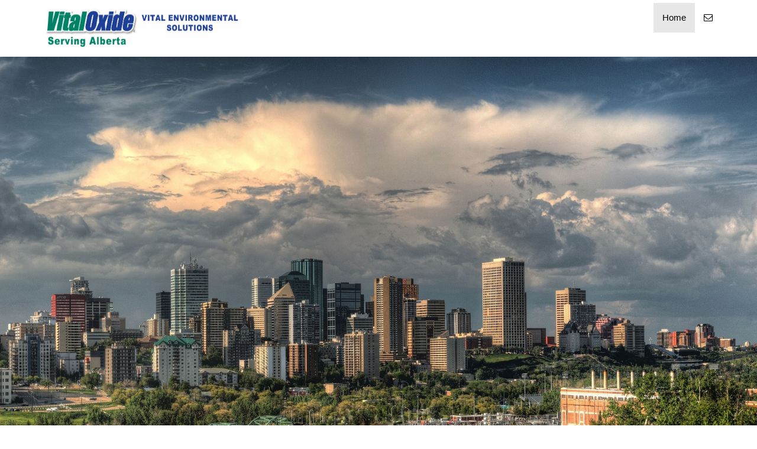

--- FILE ---
content_type: text/html; charset=UTF-8
request_url: https://www.vitalenvironmentalsolutions.com/
body_size: 12023
content:
<!DOCTYPE html>
<html lang="en-us">
    <head>
        <meta charset="utf-8">
        <meta http-equiv="X-UA-Compatible" content="IE=edge">
                    <meta name="viewport" content="width=device-width,minimum-scale=1,initial-scale=1">
        
        <!-- pwa stuff (also used for AMP) - in header -->
        <link rel="amphtml" href="https://www.vitalenvironmentalsolutions.com?&amp=1"><link rel="manifest" href="/webmanifest/1762581031.31818.manifest.webmanifest">
<link rel="apple-touch-icon" href="https://s3.amazonaws.com/mavstorage/5f5669f65d3a4_VESicon512.png?fit=crop&w=512&h=512">
<meta name="apple-mobile-web-app-title" content="Vital Environmental Solutions">
<meta name="apple-mobile-web-app-capable" content="yes">

        <!-- SEO stuff -->
        <title>
            Vital Environmental Solutions Serving Central and Northern Alberta        </title>
                    <meta name="description" content="At Vital Environmental Solutions, the well-being of people and planet is at the forefront of all that we do. With every bottle of Vital Oxide comes the promise that we are actively working toward environmentally sound cleaning and disinfecting solutions. ">
                <!-- canonical -->
                <link rel="canonical" href="https://www.vitalenvironmentalsolutions.com" />

        <!-- page specific SEO stuff -->
        
            

        <meta property="og:title" content="Vital Environmental Solutions Serving Central and Northern Alberta" />
        <meta name="twitter:title" content="Vital Environmental Solutions Serving Central and Northern Alberta" />

        <meta property="og:url" content="https://www.vitalenvironmentalsolutions.com" />
        <meta name="twitter:url" content="https://www.vitalenvironmentalsolutions.com" />

                    <meta property="og:image" content="https://s3.amazonaws.com/mavstorage/624b1aaaaf9ed_VEsoluitonsLIhdr.jpg" />
            <meta name="twitter:image" content="https://s3.amazonaws.com/mavstorage/624b1aaaaf9ed_VEsoluitonsLIhdr.jpg" />
        
                    <meta property="og:description" content="At Vital Environmental Solutions, the well-being of people and planet is at the forefront of all that we do. With every bottle of Vital Oxide comes the promise that we are actively working toward environmentally sound cleaning and disinfecting solutions. " />
            <meta name="twitter:description" content="At Vital Environmental Solutions, the well-being of people and planet is at the forefront of all that we do. With every bottle of Vital Oxide comes the promise that we are actively working toward environmentally sound cleaning and disinfecting solutions. " />
        
        <meta property="og:type" content="website">
        <meta name="twitter:card" content="summary" />


                    <!-- favicon -->
            <link rel="icon" href="https://s3.amazonaws.com/mavstorage/5f416f7a0343a_VESicon48.png" />
        
        

        <!-- ********  CSS  ******** -->
        
    <link rel="stylesheet" href="https://core3-css-cache.s3.us-east-1.amazonaws.com/style.m4k.co.min.css">


<link rel="preload" href="/css/fontawesome/font-awesome.min.css" as="style" onload="this.onload=null;this.rel='stylesheet'">
<noscript><link rel="stylesheet" href="/css/fontawesome/font-awesome.min.css"></noscript>




<!-- Preconnect hints for performance optimization -->
<link rel="preconnect" href="https://fonts.googleapis.com" />
<link rel="preconnect" href="https://fonts.gstatic.com" crossorigin />
<link rel="dns-prefetch" href="https://fonts.googleapis.com" />
<link rel="dns-prefetch" href="https://fonts.gstatic.com" />

    <!-- custom css from pickers -->
    <style>
        h1 { font-family:  !important; }h2, h3, h4 { font-family:  !important; }body, .modal-content { font-family:  !important; }#mainNav, .navbar-default .navbar-brand, .navbar-default .navbar-nav>li>a { font-family:  !important; }body, .modal-content { background: # }body, .modal-content { color: # }a, a:hover, a:visited { color: # }.btn, .btn:visited, .btn:hover, .btn:focus, button, button:hover, button:visited, .btn-primary:visited, .btn-primary:hover, button:active, .btn-primary:active, button:focus, .btn-primary:focus, .navbar-toggle:hover, .btn-nav-customlink:hover { background: # !important; }.btn, .btn:visited, .btn:hover, .btn:focus, button, button:hover, button:visited, .btn-primary:visited, .btn-primary:hover, button:active, .btn-primary:active, button:focus, .btn-primary:focus, .navbar-toggle:hover { color: # }#mainNav, .nav .dropdown, .nav .dropdown-menu, .nav .dropdown a, .nav .dropdown-menu a, ul.nav { background: rgb(255, 255, 255) !important; }#mainNav, .navbar, .navbar-default, .navbar a, .navbar-default a, .navbar-default .navbar-brand, .nav>li>a { color: rgb(1, 1, 1) !important; }.navbar-default .navbar-nav>.active>a, .navbar-default .navbar-nav>.active>a:focus, .navbar-default .navbar-nav>.active>a:hover, .navbar-default .navbar-header .navbar-toggle.navbar-btn, .navbar-default .btn-nav-customlink { background:  !important; }.navbar-default .navbar-nav>.active>a, .navbar-default .navbar-nav>.active>a:focus, .navbar-default .navbar-nav>.active>a:hover, .navbar-default .navbar-header .navbar-toggle.navbar-btn, .navbar-default .btn-nav-customlink  { color: # !important; }footer .container-fluid { background: # !important; }footer .container-fluid { color: # !important; }footer .container-fluid a  { color: # !important; }    </style>
    <!-- end custom css -->

<!-- fonts are done in the _css_closing part -->

    
    <!-- custom css -->
    <style>
        
                    @media (min-width: 768px) {
                        .navbar-brand > img {
                            height: 4em !important;
                        }
                    }
                    </style>
    <!-- end custom css -->
        <!-- ******* end CSS ******* -->


        

        <!-- "global" javascript variables -->
                    <script>
                var allMaps = [];
                var _api_url = "\/\/www.vitalenvironmentalsolutions.com\/index.php";
            </script>
        

                    <!-- ******* analytics and third-party JS ******* -->
            <!-- Global site tag (gtag.js) - Google Ads: 649754960 -->
<script async src="https://www.googletagmanager.com/gtag/js?id=AW-649754960"></script>
<script>
  window.dataLayer = window.dataLayer || [];
  function gtag(){dataLayer.push(arguments);}
  gtag('js', new Date());

  gtag('config', 'AW-649754960');
</script>
<!-- Event snippet for Phone call lead conversion page -->
<script>
  gtag('event', 'conversion', {'send_to': 'AW-649754960/K-yoCJ6OgeIBENDy6bUC'});
</script>
<!-- Pixel Code for https://myanalytic.net/ -->
<script async src="https://myanalytic.net/pixel/W30BhkkCzULqI93e"></script>
<!-- END Pixel Code -->
<!-- Global site tag (gtag.js) - Google Ads: 649754960 -->
<script async src="https://www.googletagmanager.com/gtag/js?id=AW-649754960"></script>
<script>
  window.dataLayer = window.dataLayer || [];
  function gtag(){dataLayer.push(arguments);}
  gtag('js', new Date());

  gtag('config', 'AW-649754960');
</script>



            <!-- ***** end analytics and third-party JS ***** -->
        

    </head>



    <body 
         class="  site_31818"
            >
        
        <div class="main_page_container page_387007 homepage with_header ">

            <!-- used for detecting current boostrap-based media query -->
            <span id="mq-detector">
                <span class="visible-xs"></span>
                <span class="visible-sm"></span>
                <span class="visible-md"></span>
                <span class="visible-lg"></span>
            </span>


            <!-- loader overlay and spinning icon shown when on mobile for .show_loader links -->
            <div class="loader_overlay" style=""><div><i class="fa fa-spinner fa-pulse fa-3x fa-fw"></i></div></div>


            <!-- main body inclusion -->
            <!-- alert message -->

<!-- login required for this page? -->


<!-- header & navigation -->

<nav id="mainNav" class="navbar navbar-default   ">

    <!-- bar above header/nav -->
    


    <div class="container">

        <!-- MOBILE NAVBAR CONTAINER - Brand and toggle get grouped for better mobile display -->
        <div class="navbar-header visible-xs">

            <!-- back button - we can get it from a controller, for example from the _view controller -->
                        
                <!-- navbar branding - only mobile and only when no back button -->
                                <a class="navbar-brand show-loader" aria-label="Home" href="https://www.vitalenvironmentalsolutions.com/" style="max-width: 59%;">
                                            <!-- <img src="https://s3.amazonaws.com/mavstorage/64d53c4f4b90b_VESnew230810Hdr.jpg" alt="Vital Environmental Solutions"> -->
                        <img fetchpriority=high src="https://s3.amazonaws.com/mavstorage/64d53c4f4b90b_VESnew230810Hdr.jpg" class="" style="" alt="Vital Environmental Solutions" id="" onload="">
                                    </a>

                   
            
            
            <!-- hamburger menu -->
            <!-- mobile menus -->
            
            <!-- shopping cart button for mobile -->
            
            <!-- orders if qrcode for items is enabled -->
            
            <!-- user management button for mobile -->
            
            <!-- favorites button for mobile -->
            
            <!-- search button for mobile -->
            
            <!-- qrcode button for mobile -->
            
            <!-- darkmode button for mobile -->
            
            <!-- PWA "manual" push notifications button for mobile -->
                            <button type="button" aria-label="Notifications" class="navbar-toggle navbar-btn collapsed navbar-show-pushnotifications navbar-show-pushnotifications-mobile" href="#" onclick="showPushnotifications(); return false;" title="">
                    <span class="navbar-menu-alert-pushnotifications"></span>
                    <i class="fa fa-envelope-o" aria-hidden="true"></i>
                </button>
            
        </div>
        <!-- end navbar-header with mobile title and buttons -->



        <!-- DESKTOP NAVBAR - branding, menus and buttons -->
        <div class="hidden-xs">

                            <a class="navbar-brand show-loader" aria-label="Home" href="https://www.vitalenvironmentalsolutions.com/">
                    <img fetchpriority=high src="https://s3.amazonaws.com/mavstorage/64d53c4f4b90b_VESnew230810Hdr.jpg" class="" style="" alt="Homepage" id="" onload="">                    <!-- <img src="https://s3.amazonaws.com/mavstorage/64d53c4f4b90b_VESnew230810Hdr.jpg" alt="Homepage"> -->
                    <span class="hidden">Vital Environmental Solutions</span>
                </a>
            

            

            <!-- desktop navigation -->
            <ul class="nav navbar-nav navbar-nav-desktop">

                
                    <!-- homepage / root pages -->
                                        <li aria-label="Home" class="pages  active ">
                        <a class="show-loader" href="https://www.vitalenvironmentalsolutions.com">
                            Home                        </a>
                    </li>

                    
        <li class="   hidden">
            <a class="show-loader" href="https://www.vitalenvironmentalsolutions.com/jade-system">
                Jade 2.0 System                            </a>

            
        </li>


        <li class="dropdown   hidden">
            <a class="dropdown-toggle" data-toggle="dropdown" role="button" aria-haspopup="true" aria-expanded="false" href="/m/31818/p/389314">
                Vital Oxide                                    <span class="caret hidden-xs"></span>
                            </a>

                            <ul class="dropdown-menu">
                    <!-- link to father first -->
                    <li class="">
                        <a class="show-loader" href="/m/31818/p/389314">
                            Vital Oxide                        </a>
                    </li>
                    <li role="separator" class="divider"></li>

                    
        <li class="   hidden">
            <a class="show-loader" href="https://www.vitalenvironmentalsolutions.com/vital-oxide-and-wipes">
                Vital Oxide & Wipes                            </a>

            
        </li>


        <li class="   hidden">
            <a class="show-loader" href="https://www.vitalenvironmentalsolutions.com/videos">
                Videos                            </a>

            
        </li>


        <li class="   hidden">
            <a class="show-loader" href="/m/31818/p/389316">
                Gateway to Clinically Clean                            </a>

            
        </li>


        <li class="   hidden">
            <a class="show-loader" href="/m/31818/p/389317">
                The Vital Facts                            </a>

            
        </li>


        <li class="   hidden">
            <a class="show-loader" href="/m/31818/p/389315">
                Vital Oxide Kill List                            </a>

            
        </li>


        <li class="   hidden">
            <a class="show-loader" href="https://www.vitalenvironmentalsolutions.com/foggers-sprayers">
                Foggers / Sprayers                            </a>

            
        </li>


        <li class="   hidden">
            <a class="show-loader" href="https://www.vitalenvironmentalsolutions.com/faqs">
                FAQs                            </a>

            
        </li>

                </ul>
            
        </li>


        <li class="dropdown   hidden">
            <a class="dropdown-toggle" data-toggle="dropdown" role="button" aria-haspopup="true" aria-expanded="false" href="https://www.vitalenvironmentalsolutions.com/uses">
                Uses                                    <span class="caret hidden-xs"></span>
                            </a>

                            <ul class="dropdown-menu">
                    <!-- link to father first -->
                    <li class="">
                        <a class="show-loader" href="https://www.vitalenvironmentalsolutions.com/uses">
                            Uses                        </a>
                    </li>
                    <li role="separator" class="divider"></li>

                    
        <li class="   hidden">
            <a class="show-loader" href="https://www.vitalenvironmentalsolutions.com/hospital-disinfectant">
                Hospital Disinfectant                            </a>

            
        </li>


        <li class="   hidden">
            <a class="show-loader" href="https://www.vitalenvironmentalsolutions.com/residential-sanitizer">
                Residential Sanitizer                            </a>

            
        </li>


        <li class="   hidden">
            <a class="show-loader" href="https://www.vitalenvironmentalsolutions.com/odor-control">
                Odor Control                            </a>

            
        </li>


        <li class="   hidden">
            <a class="show-loader" href="https://www.vitalenvironmentalsolutions.com/mold-and-mildew">
                Mold and Mildew                            </a>

            
        </li>


        <li class="   hidden">
            <a class="show-loader" href="https://www.vitalenvironmentalsolutions.com/disinfectant-dilution">
                Disinfectant Dilution                            </a>

            
        </li>


        <li class="   hidden">
            <a class="show-loader" href="https://www.vitalenvironmentalsolutions.com/ebola">
                Ebola                            </a>

            
        </li>


        <li class="   hidden">
            <a class="show-loader" href="https://www.vitalenvironmentalsolutions.com/listeria-monocytogenes-contamination">
                Listeria Monocytogenes Contamination                            </a>

            
        </li>


        <li class="   hidden">
            <a class="show-loader" href="/m/31818/p/389319">
                Carpet and Rug Sanitizer                            </a>

            
        </li>


        <li class="   hidden">
            <a class="show-loader" href="https://www.vitalenvironmentalsolutions.com/hvac-and-air-ducts">
                HVAC and Air Ducts                            </a>

            
        </li>

                </ul>
            
        </li>


        <li class="dropdown   hidden">
            <a class="dropdown-toggle" data-toggle="dropdown" role="button" aria-haspopup="true" aria-expanded="false" href="https://www.vitalenvironmentalsolutions.com/industries">
                Industries                                    <span class="caret hidden-xs"></span>
                            </a>

                            <ul class="dropdown-menu">
                    <!-- link to father first -->
                    <li class="">
                        <a class="show-loader" href="https://www.vitalenvironmentalsolutions.com/industries">
                            Industries                        </a>
                    </li>
                    <li role="separator" class="divider"></li>

                    
        <li class="   hidden">
            <a class="show-loader" href="https://www.vitalenvironmentalsolutions.com/healthcare-facilities">
                Healthcare Facilities                            </a>

            
        </li>


        <li class="   hidden">
            <a class="show-loader" href="https://www.vitalenvironmentalsolutions.com/commercial-residential">
                Commercial / Residential                            </a>

            
        </li>


        <li class="   hidden">
            <a class="show-loader" href="https://www.vitalenvironmentalsolutions.com/veterinary">
                Veterinary                            </a>

            
        </li>


        <li class="   hidden">
            <a class="show-loader" href="https://www.vitalenvironmentalsolutions.com/agriculture">
                Agriculture                            </a>

            
        </li>

                </ul>
            
        </li>


        <li class="   hidden">
            <a class="show-loader" href="https://www.vitalenvironmentalsolutions.com/sanilume">
                SaniLume                            </a>

            
        </li>


        <li class="dropdown   hidden">
            <a class="dropdown-toggle" data-toggle="dropdown" role="button" aria-haspopup="true" aria-expanded="false" href="https://www.vitalenvironmentalsolutions.com/brochures">
                Brochures                                    <span class="caret hidden-xs"></span>
                            </a>

                            <ul class="dropdown-menu">
                    <!-- link to father first -->
                    <li class="">
                        <a class="show-loader" href="https://www.vitalenvironmentalsolutions.com/brochures">
                            Brochures                        </a>
                    </li>
                    <li role="separator" class="divider"></li>

                    
        <li class="dropdown-submenu   hidden">
            <a class="dropdown-toggle" data-toggle="dropdown" role="button" aria-haspopup="true" aria-expanded="false" href="https://www.vitalenvironmentalsolutions.com/covid-19-brochures">
                COVID-19 Brochures                            </a>

                            <ul class="dropdown-menu">
                    <!-- link to father first -->
                    <li class="">
                        <a class="show-loader" href="https://www.vitalenvironmentalsolutions.com/covid-19-brochures">
                            COVID-19 Brochures                        </a>
                    </li>
                    <li role="separator" class="divider"></li>

                    
        <li class="   hidden">
            <a class="show-loader" href="https://www.vitalenvironmentalsolutions.com/using-vital-oxide-against-coronavirus-rev12">
                Using Vital Oxide Against Coronavirus REV1.2                            </a>

            
        </li>

                </ul>
            
        </li>


        <li class="dropdown-submenu   hidden">
            <a class="dropdown-toggle" data-toggle="dropdown" role="button" aria-haspopup="true" aria-expanded="false" href="https://www.vitalenvironmentalsolutions.com/vital-oxide-brochures">
                Vital Oxide                            </a>

                            <ul class="dropdown-menu">
                    <!-- link to father first -->
                    <li class="">
                        <a class="show-loader" href="https://www.vitalenvironmentalsolutions.com/vital-oxide-brochures">
                            Vital Oxide                        </a>
                    </li>
                    <li role="separator" class="divider"></li>

                    
        <li class="   hidden">
            <a class="show-loader" href="https://www.vitalenvironmentalsolutions.com/rsv-cases-surge-in-canada">
                RSV Cases Surge In Canada                            </a>

            
        </li>


        <li class="   hidden">
            <a class="show-loader" href="https://www.vitalenvironmentalsolutions.com/food-borne-illnesses">
                Food-Borne Illnesses                            </a>

            
        </li>


        <li class="   hidden">
            <a class="show-loader" href="https://www.vitalenvironmentalsolutions.com/one-product-seven-solutions">
                One Product Seven Solutions                            </a>

            
        </li>


        <li class="   hidden">
            <a class="show-loader" href="https://www.vitalenvironmentalsolutions.com/workplace-protection">
                Workplace Protection                            </a>

            
        </li>


        <li class="   hidden">
            <a class="show-loader" href="https://www.vitalenvironmentalsolutions.com/vital-oxie-wipes">
                Vital Oxide & Wipes                            </a>

            
        </li>


        <li class="   hidden">
            <a class="show-loader" href="https://www.vitalenvironmentalsolutions.com/ordor-eliminator">
                Odor Eliminator                            </a>

            
        </li>


        <li class="   hidden">
            <a class="show-loader" href="https://www.vitalenvironmentalsolutions.com/one-product-7-solutions">
                One Product 7 Solutions                            </a>

            
        </li>


        <li class="   hidden">
            <a class="show-loader" href="https://www.vitalenvironmentalsolutions.com/cannabis-disinfectant">
                Cannabis Disinfectant                            </a>

            
        </li>


        <li class="   hidden">
            <a class="show-loader" href="https://www.vitalenvironmentalsolutions.com/carpet-sanitizer">
                Carpet Sanitizer                            </a>

            
        </li>


        <li class="   hidden">
            <a class="show-loader" href="https://www.vitalenvironmentalsolutions.com/commercial-roofing-mold-issues">
                Commercial Roofing Mold Issues                            </a>

            
        </li>


        <li class="   hidden">
            <a class="show-loader" href="https://www.vitalenvironmentalsolutions.com/healthy-benefits-of-vital-oxide">
                Healthy Benefits of Vital Oxide                            </a>

            
        </li>


        <li class="   hidden">
            <a class="show-loader" href="https://www.vitalenvironmentalsolutions.com/hvac-and-air-ducts-54">
                HVAC and Air Ducts                            </a>

            
        </li>


        <li class="   hidden">
            <a class="show-loader" href="https://www.vitalenvironmentalsolutions.com/pharmaceutical">
                Pharmaceutical                            </a>

            
        </li>


        <li class="   hidden">
            <a class="show-loader" href="https://www.vitalenvironmentalsolutions.com/tough-on-germs">
                Tough on Germs                            </a>

            
        </li>


        <li class="   hidden">
            <a class="show-loader" href="https://www.vitalenvironmentalsolutions.com/vital-oxide-kill-list-canada">
                Vital Oxide Kill List Canada                            </a>

            
        </li>


        <li class="   hidden">
            <a class="show-loader" href="https://www.vitalenvironmentalsolutions.com/safety-data-sheet">
                Safety Data Sheet                            </a>

            
        </li>

                </ul>
            
        </li>


        <li class="dropdown-submenu   hidden">
            <a class="dropdown-toggle" data-toggle="dropdown" role="button" aria-haspopup="true" aria-expanded="false" href="https://www.vitalenvironmentalsolutions.com/foggers-brochures">
                Foggers Brochures                            </a>

                            <ul class="dropdown-menu">
                    <!-- link to father first -->
                    <li class="">
                        <a class="show-loader" href="https://www.vitalenvironmentalsolutions.com/foggers-brochures">
                            Foggers Brochures                        </a>
                    </li>
                    <li role="separator" class="divider"></li>

                    
        <li class="   hidden">
            <a class="show-loader" href="https://www.vitalenvironmentalsolutions.com/terminator-electrostatic-ulv-sprayer">
                Terminator Electrostatic ULV Sprayer                            </a>

            
        </li>


        <li class="   hidden">
            <a class="show-loader" href="https://www.vitalenvironmentalsolutions.com/minion-handheld-cordless-electrostatic-sprayer">
                Minion Handheld Cordless Electrostatic Sprayer                            </a>

            
        </li>


        <li class="   hidden">
            <a class="show-loader" href="https://www.vitalenvironmentalsolutions.com/cobalt-electrostatic-sprayer">
                Cobalt Electrostatic Sprayer                            </a>

            
        </li>

                </ul>
            
        </li>


        <li class="dropdown-submenu   hidden">
            <a class="dropdown-toggle" data-toggle="dropdown" role="button" aria-haspopup="true" aria-expanded="false" href="https://www.vitalenvironmentalsolutions.com/ads-brochures">
                ADS Brochures                            </a>

                            <ul class="dropdown-menu">
                    <!-- link to father first -->
                    <li class="">
                        <a class="show-loader" href="https://www.vitalenvironmentalsolutions.com/ads-brochures">
                            ADS Brochures                        </a>
                    </li>
                    <li role="separator" class="divider"></li>

                    
        <li class="   hidden">
            <a class="show-loader" href="https://www.vitalenvironmentalsolutions.com/veterinary-ad">
                Veterinary AD                            </a>

            
        </li>


        <li class="   hidden">
            <a class="show-loader" href="https://www.vitalenvironmentalsolutions.com/pets-love-vets">
                Pets Love Vets                            </a>

            
        </li>


        <li class="   hidden">
            <a class="show-loader" href="https://www.vitalenvironmentalsolutions.com/kids-love-daycare">
                Kids Love Daycare                            </a>

            
        </li>


        <li class="   hidden">
            <a class="show-loader" href="https://www.vitalenvironmentalsolutions.com/residential-use">
                Residential Use                            </a>

            
        </li>


        <li class="   hidden">
            <a class="show-loader" href="https://www.vitalenvironmentalsolutions.com/coach-bus-ad">
                Coach Bus AD                            </a>

            
        </li>


        <li class="   hidden">
            <a class="show-loader" href="https://www.vitalenvironmentalsolutions.com/autos-if-it-smells">
                Autos - If it Smells                            </a>

            
        </li>


        <li class="   hidden">
            <a class="show-loader" href="https://www.vitalenvironmentalsolutions.com/dont-sell-it-if-it-smells">
                Don't Sell it.. If it Smells                            </a>

            
        </li>


        <li class="   hidden">
            <a class="show-loader" href="https://www.vitalenvironmentalsolutions.com/if-it-smells-dont-sell-it">
                If it Smells, Don't Sell it                            </a>

            
        </li>


        <li class="   hidden">
            <a class="show-loader" href="https://www.vitalenvironmentalsolutions.com/clinically-clean-poster">
                Clinically Clean Poster                            </a>

            
        </li>


        <li class="   hidden">
            <a class="show-loader" href="https://www.vitalenvironmentalsolutions.com/flood-damage">
                Flood Damage                            </a>

            
        </li>


        <li class="   hidden">
            <a class="show-loader" href="https://www.vitalenvironmentalsolutions.com/restaurants">
                Restaurants                            </a>

            
        </li>


        <li class="   hidden">
            <a class="show-loader" href="https://www.vitalenvironmentalsolutions.com/kids-love-schools-that-use-vital-oxide">
                Kids Love Schools that Use Vital Oxide                            </a>

            
        </li>


        <li class="   hidden">
            <a class="show-loader" href="https://www.vitalenvironmentalsolutions.com/protect-your-poultry-from-avian-influenza">
                Protect Your Poultry From Avian Influenza                            </a>

            
        </li>

                </ul>
            
        </li>


        <li class="dropdown-submenu   hidden">
            <a class="dropdown-toggle" data-toggle="dropdown" role="button" aria-haspopup="true" aria-expanded="false" href="https://www.vitalenvironmentalsolutions.com/reports-brochures">
                Reports Brochures                            </a>

                            <ul class="dropdown-menu">
                    <!-- link to father first -->
                    <li class="">
                        <a class="show-loader" href="https://www.vitalenvironmentalsolutions.com/reports-brochures">
                            Reports Brochures                        </a>
                    </li>
                    <li role="separator" class="divider"></li>

                    
        <li class="   hidden">
            <a class="show-loader" href="https://www.vitalenvironmentalsolutions.com/bacterial-efficiency-of-vital-oxide-report">
                Bacterial Efficiency of Vital Oxide Report                            </a>

            
        </li>


        <li class="   hidden">
            <a class="show-loader" href="https://www.vitalenvironmentalsolutions.com/comparison-vital-oxide-and-bleach">
                Comparison Vital Oxide and Bleach                            </a>

            
        </li>


        <li class="   hidden">
            <a class="show-loader" href="https://www.vitalenvironmentalsolutions.com/independent-testing">
                Independent Testing                            </a>

            
        </li>


        <li class="   hidden">
            <a class="show-loader" href="https://www.vitalenvironmentalsolutions.com/to-bleach-or-not-to-bleach">
                To Bleach or Not to Bleach                            </a>

            
        </li>


        <li class="   hidden">
            <a class="show-loader" href="https://www.vitalenvironmentalsolutions.com/surface-contamination-of-outpatient-clinics-before-and-after">
                Surface Contamination of Outpatient Clinics Before and After                            </a>

            
        </li>


        <li class="   hidden">
            <a class="show-loader" href="https://www.vitalenvironmentalsolutions.com/vital-oxide-controlling-fungal-contamination">
                Vital Oxide Controlling Fungal Contamination                            </a>

            
        </li>

                </ul>
            
        </li>

                </ul>
            
        </li>


        <li class="   hidden">
            <a class="show-loader" href="https://www.vitalenvironmentalsolutions.com/about-us">
                About Us                            </a>

            
        </li>


        <li class="   hidden">
            <a class="show-loader" href="https://www.vitalenvironmentalsolutions.com/testimonials">
                Testimonials                            </a>

            
        </li>


        <li class="dropdown   hidden">
            <a class="dropdown-toggle" data-toggle="dropdown" role="button" aria-haspopup="true" aria-expanded="false" href="https://www.vitalenvironmentalsolutions.com/order-product">
                Order Product                                    <span class="caret hidden-xs"></span>
                            </a>

                            <ul class="dropdown-menu">
                    <!-- link to father first -->
                    <li class="">
                        <a class="show-loader" href="https://www.vitalenvironmentalsolutions.com/order-product">
                            Order Product                        </a>
                    </li>
                    <li role="separator" class="divider"></li>

                    
        <li class="   hidden">
            <a class="show-loader" href="https://www.vitalenvironmentalsolutions.com/read-first">
                Read First                            </a>

            
        </li>


        <li class="   hidden">
            <a class="show-loader" href="https://www.vitalenvironmentalsolutions.com/order-form">
                Order Form                            </a>

            
        </li>

                </ul>
            
        </li>


        <li class="   hidden">
            <a class="show-loader" href="https://www.vitalenvironmentalsolutions.com/google-reviews">
                Google Reviews                            </a>

            
        </li>


        <li class="   hidden">
            <a class="show-loader" href="https://www.vitalenvironmentalsolutions.com/location">
                Location                            </a>

            
        </li>


        <li class="   hidden">
            <a class="show-loader" href="https://www.vitalenvironmentalsolutions.com/contact-us">
                Contact Us                            </a>

            
        </li>


                
                    <!-- homepage / root pages -->
                    

                
                <!-- qrcode for desktop -->
                
                <!-- orders if qrcode for items is enabled -->
                                

                <!-- shopping cart button for desktop -->
                
                

                <!-- other header links -->
                                    

                <!-- social links -->
                                                                                                                                                                                                                                        
                <!-- darkmode -->
                
                <!-- PWA "manual" push notifications button for mobile -->
                                    <li>
                        <a type="button" class="navbar-show-pushnotifications navbar-show-pushnotifications-desktop" href="#" onclick="showPushnotifications(); return false;">
                            <span class="navbar-menu-alert-pushnotifications"></span>
                            <i class="fa fa-envelope-o" aria-hidden="true"></i>
                        </a>
                    </li>
                

            </ul>
        </div>
        
        <!-- /.navbar-collapse -->
    </div>
    <!-- /.container-fluid -->
</nav>


<!-- toggle divs for mobile -->
<div class="navbar-toggle-mobile-divs visible-xs-block">

    <!-- search -->
    
    <!-- shopping cart -->
    
    <!-- user menus -->
    

    
</div>
<!-- end toggle divs for mobile -->


<!-- end navigation -->


<!-- top share button -->
<!-- end top share button -->

<!-- add to favorites icon -->
<!-- end add to favorites icon -->




<header class="height_desktop_fullscreen height_mobile_auto   " data-height="fullscreen" data-height-mobile="auto"  id="widget_735925">

    <div class="header_contents">

        <!--
    *****
    this file is used to add a background to any widget or "row"
    *****

    background styles (data[background][style]):
    1: solid color (data[background][bgcolor])
    2: image or images (data[background][image_url])
    2r: images, random order
    3: particles (data[background][particles])
    4: video (data[background][video])
-->
    

<div class="background-container ">

            <!-- image or slider -->
                    
                            
                <div class="background_image_header">
                    <img src="https://s3.amazonaws.com/mavstorage/5f35af9980ec7_skyline-1402050_1920.jpg" alt="Vital Environmental Solutions">
                </div>
                        

        

    


    <!-- overlay -->
    
</div>
        <div class="container" data-w_id="735925" data-p_id="387007">
            
    <!-- section header -->
    <div class="row widget_header
        no_image
    ">

        <div class="col-xs-12 col-sm-12 contentblock_content " style="padding: 0;">

            
<div class="contentblock_text col-sm-12 col-xs-12">

    
    
    <!-- sharing - also left and right -->
    
    <!-- date or other fields -->
                    
        
    

    
    
    
    

    <!-- ecommerce -->
    

    <!-- buttons -->
    <!-- buttons -->


    <div class="contentblock_buttons  " style="text-align: center;" data-key="links" data-list_template="<a href='%%url%%' target='%%target%%' class='btn btn-primary visible-xs-block visible-sm-inline-block visible-md-inline-block visible-lg-inline-block'>%%anchor%%</a>">

        
            
        
    </div>



    <!-- buttons -->



</div>

<!-- "additional" stuff -->
<!-- additional content -->

<!-- realestate table -->

        </div>

    </div>


        </div>

                    <div class="hidden-xs" id="header_scroller" onclick="core3_scrollto_next(0);">
                <i class="fa fa-chevron-down"></i>
            </div>
        
    </div>

</header>

<div class="clearfix"></div>


<!-- main body container -->
<div class="main_container  main_container_with_sidebar container-fluid   ">

    
        <!-- sidebar ? -->
                <!-- end sidebar -->



        


        <!-- backlink desktop -->
        

        <!-- 
            page_rows
        -->

                

        

        <!-- and if logged in -->


</div>
<!-- end body_container -->


<div class="clearfix"></div>


<!-- footer -->
<footer>
    <div class="container-fluid">

        <!-- footer widgets -->
        



        <!-- footer share button -->
                <!-- end footer share button -->

        <!-- add to favorites icon footer -->
                <!-- end add to favorites icon -->


        

                    <div class="clearfix"></div>
            <p style="text-align: center;"><strong>Copyright&copy; 2022-25 Vital Environmental Solutions, All Rights Reserved<br /></strong><strong><span style="font-size: 10pt;">Website Created by&nbsp;<a href="https://www.appsdeveloper.ca" target="_blank" rel="noopener">AppsDeveloper Dot Ca Inc.</a></span></strong><strong><br /></strong></p>            </div>

    
        <!-- privacy and tos -->
        
        
    </footer><!-- end footer -->


<!-- AIQ -->
<!-- end footer -->








            <!-- modals -->
                            <div tabindex="-1" class="modal animated slideInRight" id="myModal" role="dialog">
                    <div class="modal-dialog">
                        <div class="modal-content">
                            <div class="modal-header">
                                <button class="close" type="button" data-custom-dismiss="modal">×</button>
                                <h3 class="modal-title">Heading</h3>
                            </div>
                            <div class="modal-body">
                            </div>
                            <div class="modal-footer">
                                <div id="modal-footer-navigation"></div>
                                <button class="btn btn-default" id="myModalHideButton" data-custom-dismiss="modal">Close</button>
                            </div>
                        </div>
                    </div>
                </div>

                
<!-- A2HS -->
<div class="modal-a2hs-backdrop"></div><div class="modal-a2hs" id="a2hs_modal" tabindex="-1" role="dialog" aria-labelledby="myModalLabel"><div class="modal-a2hs-header"><a href="#" onclick="a2hs_closemodal(); return false;" class="btn btn-default">Close</a></div><div class="modal-a2hs-body modal-a2hs-iphone"><p>To add this web app to your homescreen, click on the "Share" icon</p><p><img src="https://s3.amazonaws.com/mavstorage/a2hs_ios13_shareicon.png" class="img-responsive"></p><p>Then click on "Add to Home"</p><p><img src="https://s3.amazonaws.com/mavstorage/a2hs_ios13.png" class="img-responsive"></p></div><div class="modal-a2hs-body modal-a2hs-ipad modal-a2hs-ipad-ipad"><p>To add this web app to your homescreen, click on the "Share" icon</p><p><img src="https://s3.amazonaws.com/mavstorage/a2hs_ios13_shareicon.png" class="img-responsive"></p><p>Then click on "Add to Home"</p><p><img src="https://s3.amazonaws.com/mavstorage/a2hs_ios13.png" class="img-responsive"></p></div><div class="modal-a2hs-body modal-a2hs-ipad modal-a2hs-ipad-safari"><p>It looks like your browser doesn't natively support "Add To Homescreen", or you have disabled it (or maybe you have already added this web app to your applications?)</p><p>In any case, please check your browser options and information, thanks!</p></div><div class="modal-a2hs-body modal-a2hs-generic"><p>It looks like your browser doesn't natively support "Add To Homescreen", or you have disabled it (or maybe you have already added this web app to your applications?)</p><p>In any case, please check your browser options and information, thanks!</p></div></div><div class='pwa_buttons'><div id="push-subscription-button" class="push_button" onclick="showDisabledPushNotificationsAlert(); return false;"><p><span class="fa-stack"><i class="fa fa-paper-plane fa-stack-1x"></i><i class="fa fa-ban fa-stack-2x text-danger"></i></span> &nbsp;Push Notifications are disabled</p><a href="#" onclick="pwa_dismiss(event, 'push', document.querySelector('#push-subscription-button')); return false;" class="btn btn-xs btn-primary">hide</a></div><div class="a2hs_button"><img src="https://s3.amazonaws.com/mavstorage/5f5669f65d3a4_VESicon512.png?fit=crop&w=512&h=512"><p>Vital Environmental Solutions</p><p class="small"><i class="fa fa-plus-circle" aria-hidden="true"></i> &nbsp;Add to homescreen</p><a href="#" onclick="pwa_dismiss(event, 'a2hs', document.querySelector('.a2hs_button')); return false;" class="btn btn-xs btn-primary">hide</a></div><!-- end A2HS -->
</div>            

            
            

            <!-- ***** end analytics and third-party JS ***** -->


        </div>


        <!-- JS before closing </body> -->
        


    <!-- changed because on AWS it was giving problems -->
    <script async onerror="buildJsString();" src="https://core3-javascript-cache.s3.us-east-1.amazonaws.com/scripts.m4k.co.31818.min.js"></script>
    <script>
        function buildJsString() {
            var elemDiv = document.createElement('div');
            elemDiv.style.cssText = 'position:absolute;width:100%;height:100%;opacity:0.7;z-index:100000;background:#fff;top: 0; left: 0;';
            document.body.appendChild(elemDiv);
            fetch("/m/31818?save_js_string=1").then(function (response) {
                // The API call was successful!
                window.location.reload();
            }).catch(function (err) {
                // There was an error
                console.warn('Something went wrong.', err);
            });       
        }
    </script>


    <script>window.addEventListener("load", function() { if (location.protocol !== "https:") { location.replace(`https:${location.href.substring(location.protocol.length)}`); } });</script>
        <script>
            var _p_id = 387007;
            var _p_navbar_transparent = "0";
            var _remote_address = "18.216.63.74";
        </script>
    


<script>if (location.protocol !== "https:") { location.replace(`https:${location.href.substring(location.protocol.length)}`); }</script><script>if ('serviceWorker' in navigator) { window.addEventListener('load', function() { navigator.serviceWorker.register('/service-worker.js.php?v021&s_id=31818&nocache=0&nopush=0').then(function(registration) {
        console.log('Registration successful, scope is:', registration.scope);
      })
      .catch(function(error) {
        console.log('Service worker registration failed, error:', error);
      }); });
    }</script><script>window.addEventListener('load', function() {
                updateOnlineStatus();
    
                window.addEventListener('online',  updateOnlineStatus);
                window.addEventListener('offline', updateOnlineStatus);
            });
    
            function updateOnlineStatus(event) {
                var condition = navigator.onLine ? 'online' : 'offline';
                var condition_remove = navigator.onLine ? 'offline' : 'online';
                const body = document.querySelector('body');
                body.classList.remove(condition_remove);
                body.classList.add(condition);
            }
            </script>

<script>
    const pushButton = document.querySelector('#push-subscription-button');
    const pushButtonsManual = document.querySelectorAll('.navbar-show-pushnotifications');
    const applicationServerKey = 'BB0HgfEyEpsTV4s7LoeuConklxlKqMecl6M9UcLBuS_BAduW0NzUWYbDy2qE635WmYfzENH-q9tkrD9P3r3HcAY';
    
    document.addEventListener('DOMContentLoaded', () => {
        if (pwa_checkcookie('push')) {
            return;
        }
        
        if (!('PushManager' in window)) {        
            console.warn('Notifications are not supported by this browser');
            return;
        }    
        if (!('showNotification' in ServiceWorkerRegistration.prototype)) {
            console.warn('Notifications are not supported by this browser');
            return;
        }
        
        if (Notification.permission === 'denied') {
            changePwaButtonState(pushButton, 'show');
            //console.warn('Notifications are denied by the user');
            return;
        }        
            
        updateManualPushNotificationsBadge();
        checkNotificationPermission();
        
        window.setInterval(() => { updateManualPushNotificationsBadge(); }, 30000);
    });
    
    
    function showDisabledPushNotificationsAlert() {
        pwa_setcookie('push_dismissed', true);
        alert("You have disabled push notifications, but you can re-enable them in your browser's settings. Thank you!");
    }
    

    function updateManualPushNotificationsBadge() {
        checkManualPushNotifications()
            .then((show) => {
                var badges = document.querySelectorAll('.navbar-menu-alert-pushnotifications');
                if (show) {
                    badges.forEach((badge) => {
                        badge.className += ' show';
                    });
                } else {
                    badges.forEach((badge) => {
                        badge.className.replace('show', '');
                    });
                }
            });
    }
    

    function checkManualPushNotifications() {
        var lastcheck = pwa_getcookie('manual_push_lastcheck') || 0;
        var url = '?s_id=31818&check-manual-push-notifications=1&lastcheck=' + lastcheck;
        return fetch(url)
            .then((response) => {
                return response.json();
            })
            .then((data) => {
                if (lastcheck >= data) {
                    return false;
                } else {
                    return true;
                }
            });
    }
    
    
    function showPushnotifications() {
        $('.navbar-show-pushnotifications').fadeTo('fast', 0.2, function() {
            var badges = document.querySelectorAll('.navbar-menu-alert-pushnotifications');
            badges.forEach((badge) => {
                badge.className.replace('show', '');
            });
        
            var lastcheck = pwa_getcookie('manual_push_lastcheck') || 0;
            var url = '?s_id=31818&get-manual-push-notifications=1&lastcheck=' + lastcheck;
            //console.log(url);
            $.getJSON(url, function(data) {
                // create modal body
                var body = '';
                body += '<div class=\'push_notification_modal_container\'>';
                data.forEach((item) => {
                    var onclick = '';
                    if (item.click_target) {
                        onclick = 'onclick=\'window.open("' + item.click_target + '");\'';
                    }      
                     
                    var div_class = '';
                    if (item.sent_time < lastcheck) {
                        div_class += ' read ';
                    }
                              
                    body += '<div class=\'push_notification_modal_item ' + div_class + '\' ' + onclick + ' >';
                    
                    //body += '<a href=\'#\';
        
                    if (item.icon_url) {
                        body += '<img src=\'' + item.icon_url + '\'>';
                    }
                    
                    body += '<div class=\'body\'>';
                    if (item.sent_time) {
                        body += '<div class=\'time\'>' + format_date_locale(item.sent_time) + '</div>';
                    }
                    if (item.title) {
                        body += '<h4>' + item.title + '</h4>';
                    }
                    if (item.body) {
                        body += '<p>' + item.body + '</p>';
                    }                
                    body += '</div>';
                    
                    if (item.click_target) {
                        body += '<a class=\'click_target\' href=\'' + item.click_target + '\' target=\'_blank\'><i class="fa fa-external-link" aria-hidden="true"></i></a>';
                    }
                    
                    body += '</div>';
                });
                body += '</div>';
            
                $('.navbar-show-pushnotifications').fadeTo('fast', 1);
                openModalWindow('Push Notifications', body);
                var time = Math.floor(new Date().getTime() / 1000);
                pwa_setcookie('manual_push_lastcheck', time);
            });
        });
    }
        
            
    function push_subscribe() {    
        pushButton.style.opacity = '0.7';
    
        navigator.serviceWorker.ready
        .then(serviceWorkerRegistration =>
            serviceWorkerRegistration.pushManager.subscribe({
                userVisibleOnly: true,
                applicationServerKey: urlBase64ToUint8Array(applicationServerKey),
            }))
        .then(subscription => {
            // Subscription was successful
            // create subscription on your server
            return push_sendSubscriptionToServer(subscription, 'POST');
        })
        .then(subscription => subscription && changePwaButtonState(pushButton, 'hide')) // update your UI
        .catch(e => {
            if (Notification.permission === 'denied') {
                // The user denied the notification permission which
                // means we failed to subscribe and the user will need
                // to manually change the notification permission to
                // subscribe to push messages
                console.warn('Notifications are denied by the user.');
            } else {
                // A problem occurred with the subscription; common reasons
                // include network errors or the user skipped the permission
                console.error('Impossible to subscribe to push notifications', e);
                changePwaButtonState(pushButton, 'hide');
            }
        });
    }
    
    
    function push_unsubscribe() {    
        // To unsubscribe from push messaging, you need to get the subscription object
        navigator.serviceWorker.ready
        .then(serviceWorkerRegistration => serviceWorkerRegistration.pushManager.getSubscription())
        .then(subscription => {
            // Check that we have a subscription to unsubscribe
            if (!subscription) {
                // No subscription object, so set the state
                // to allow the user to subscribe to push
                changePwaButtonState(pushButton, 'show');
                return;
            }
            
            // We have a subscription, unsubscribe
            // Remove push subscription from server
            return push_sendSubscriptionToServer(subscription, 'DELETE');
        })
        .then(subscription => subscription.unsubscribe())
        .then(() => changePwaButtonState(pushButton, 'show'))
        .catch(e => {
            // We failed to unsubscribe, this can lead to
            // an unusual state, so  it may be best to remove
            // the users data from your data store and
            // inform the user that you have done so
            console.error('Error when unsubscribing the user', e);
            changePwaButtonState(pushButton, 'show');
        });
    }
        
        
    function push_updateSubscription() {
        navigator.serviceWorker.ready
        .then(serviceWorkerRegistration => serviceWorkerRegistration.pushManager.getSubscription())
        .then(subscription => {
            changePwaButtonState(pushButton, 'show');
            
            if (!subscription) {
                // We aren't subscribed to push, so set UI to allow the user to enable push
                return;
            }
        
            // Keep your server in sync with the latest endpoint
            return push_sendSubscriptionToServer(subscription, 'PUT');
        })
        .then(subscription => subscription && changePwaButtonState(pushButton, 'hide'))
        .catch(e => {
            console.error('Error when updating the subscription', e);
        });
    }
    
    
    /**
     * HELPER FUNCTIONS
     **/
     
    // ...
    function urlBase64ToUint8Array(base64String) {
        const padding = '='.repeat((4 - (base64String.length % 4)) % 4);
        const base64 = (base64String + padding).replace(/\-/g, '+').replace(/_/g, '/');
        
        const rawData = window.atob(base64);
        const outputArray = new Uint8Array(rawData.length);
        
        for (let i = 0; i < rawData.length; ++i) {
            outputArray[i] = rawData.charCodeAt(i);
        }
        return outputArray;
    }
    
    // check permissions
    function checkNotificationPermission() {
        return new Promise((resolve, reject) => {
            if (Notification.permission === 'denied') {
                changePwaButtonState(pushButton, 'show');
                return reject(new Error('Push messages are blocked.'));
            }        
            if (Notification.permission === 'granted') {
                return resolve();
            }        
            if (Notification.permission === 'default') {
                return Notification.requestPermission().then(result => {
                    if (result !== 'granted') {
                        reject(new Error('Bad permission result'));
                    }
                    
                    push_subscribe();
                    resolve();
                });
            }
        });
    }
    
    
    // send subscription to server
    function push_sendSubscriptionToServer(subscription, method) {
        const key = subscription.getKey('p256dh');
        const token = subscription.getKey('auth');
        const contentEncoding = (PushManager.supportedContentEncodings || ['aesgcm'])[0];
        
        var _body = JSON.stringify({
            endpoint: subscription.endpoint,
            publicKey: key ? btoa(String.fromCharCode.apply(null, new Uint8Array(key))) : null,
            authToken: token ? btoa(String.fromCharCode.apply(null, new Uint8Array(token))) : null,
            contentEncoding,
            user_id: null,
            email: null
        });
        
        return fetch('?s_id=31818&push-add-subscription=1', {
                method,
                body: _body,
            }).then(() => subscription);
    }
                
</script><!-- end web push -->

<script>
    let a2hs_deferredPrompt;
    let a2hs_done = false;
    
    const a2hs_modal_backdrop = document.querySelector('.modal-a2hs-backdrop');
    const a2hs_modal = document.querySelector('.modal-a2hs');
    
    const a2hs_addBtn = document.querySelector('.a2hs_button');
    
    var a2hs_already_installed = false;
    window.addEventListener('load', () => {
        if (navigator.standalone || matchMedia('(display-mode: standalone)').matches || pwa_checkcookie('a2hs')) {
            // nothing to do, app already launched standalone or alert dismissed
            
        } else {
            // let's try to install it with 'beforeinstallprompt' (Chrome, Android, ...)
            if ('onbeforeinstallprompt' in window) {
                window.addEventListener('beforeinstallprompt', (e) => {
                    a2hs(a2hs_addBtn, e, true);
                });
            } else {
                window.setTimeout(() => { a2hs(a2hs_addBtn); }, 300);
            }
        }
    });
    
    window.addEventListener('appinstalled', (evt) => {
        a2hs_already_installed = true;
    });
    
    var a2hs = (a2hs_addBtn, e, beforeinstallprompt) => {
        if (a2hs_done) {
            return false;
        }    
        a2hs_done = true;
        
        // Update UI to notify the user they can add to home screen
        changePwaButtonState(a2hs_addBtn, 'show');
        
        if (beforeinstallprompt) {
            // 'native' approach (Chrome, Android, ...)
            // Prevent Chrome 67 and earlier from automatically showing the prompt
            e.preventDefault();
            // Stash the event so it can be triggered later.
            a2hs_deferredPrompt = e;
        
            a2hs_addBtn.addEventListener('click', (e) => {
                // hide our user interface that shows our A2HS button
                changePwaButtonState(a2hs_addBtn, 'hide');
                // Show the prompt
                a2hs_deferredPrompt.prompt();
                // Wait for the user to respond to the prompt
                a2hs_deferredPrompt.userChoice.then((choiceResult) => {
                    if (choiceResult.outcome === 'accepted') {
                        console.log('User accepted the A2HS prompt');
                    } else {
                        console.log('User dismissed the A2HS prompt');
                    }
                    a2hs_deferredPrompt = null;
                });
            });
            
            
        } else {
            // 'manual' approach (iOS, Firefox, ...)
            changePwaButtonState(a2hs_addBtn, 'show');
            
            if (/(iPhone|iPod)/g.test(navigator.userAgent)) {
                $('#a2hs_modal').addClass('a2hs_modal_iphone');
            } else if (/(Safari)/g.test(navigator.userAgent) && ! /(Chrome)/g.test(navigator.userAgent)) {
                $('#a2hs_modal').addClass('a2hs_modal_ipad');
            } else {
                $('#a2hs_modal').addClass('a2hs_modal_generic');
            }
            a2hs_addBtn.addEventListener('click', (e) => {
                a2hs_modal_backdrop.className += ' a2hs_modal_show ';
                a2hs_modal.className += ' a2hs_modal_show ';            
                changePwaButtonState(a2hs_addBtn, 'hide');
            });
            
        }   
    }
    
    var a2hs_closemodal = () => {
        a2hs_modal_backdrop.className = a2hs_modal_backdrop.className.replace(/\ba2hs_modal_show\b/, '');
        a2hs_modal.className = a2hs_modal.className.replace(/\ba2hs_modal_show\b/, '');
    }
    
    
</script><!-- end A2HS -->
<script>
                var pwa_getcookie = (name) => {
                    var value = '; ' + document.cookie;
                    var parts = value.split('; ' + name + '=');
                    if (parts.length == 2) return parts.pop().split(';').shift();
                }
                var pwa_setcookie = (name, value) => {
                    document.cookie = name + '=' + value + '; expires=Fri, 31 Dec 9999 23:59:59 GMT;';
                }
                
                var pwa_checkcookie = (what) => {
                    var pattern = '(?:(?:^|.*;\\s*)' + what + '_dismissed\\s*\=\\s*([^;]*).*$)|^.*$';
                    var regexp = new RegExp(pattern);
                    var check = document.cookie.replace(regexp, "$1") === 'true';
                    return check;
                }            
                var pwa_dismiss = (e, what, button) => {
                    e.stopPropagation();
                    changePwaButtonState(button, 'hide');
                    var cookie_name = what + '_dismissed'; 
                    pwa_setcookie(cookie_name, true);
                }
               
            
                // states / classes
                function changePwaButtonState(button, action) {
                    if (action == 'show') {
                        button.className = button.className.replace(/\bpwa_button_hide\b/, '').replace(/\bpwa_button_show\b/, '') + ' pwa_button_show';
                    } else if (action == 'hide') {
                        button.className = button.className.replace(/\bpwa_button_show\b/, '').replace(/\bpwa_button_hide\b/, '') + ' pwa_button_hide';
                        setTimeout(() => { button.style.display = 'none'; }, 450);
                    }
                }
                
                var pwa_buttons_div = document.querySelector('.pwa_buttons');
                document.addEventListener('DOMContentLoaded', () => {
                    if (/(iPhone|iPod)/g.test(navigator.userAgent)) {
                        pwa_buttons_div.className += ' iphone ';
                    } else if (/(Safari)/g.test(navigator.userAgent) && ! /(Chrome)/g.test(navigator.userAgent)) {
                        pwa_buttons_div.className += ' ipad ';
                    } else {
                    }
                });
            </script>        <!-- end JS before closing </body> -->

        <!-- ********  CSS  ******** -->
        
<!-- fonts to include -->
<link href='https://fonts.googleapis.com/css2?family=Anton&display=swap' rel='stylesheet'>
<!-- END fonts to include -->

        <!-- ******* end CSS ******* -->


    </body>
</html>